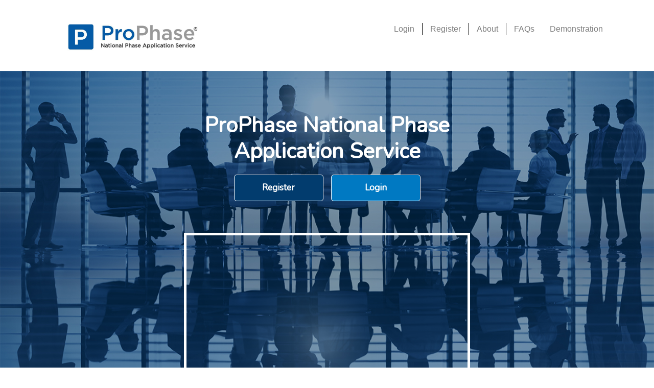

--- FILE ---
content_type: text/html; charset=UTF-8
request_url: https://prophasepatent.com/
body_size: 5767
content:
<!doctype html>
<html lang="en-US">
<head>
	<meta charset="UTF-8">
	<meta name="viewport" content="width=device-width, initial-scale=1">
	<link rel="profile" href="https://gmpg.org/xfn/11">

	<meta name='robots' content='index, follow, max-image-preview:large, max-snippet:-1, max-video-preview:-1' />

	<!-- This site is optimized with the Yoast SEO plugin v19.9 - https://yoast.com/wordpress/plugins/seo/ -->
	<title>Prophase National Patent Application Service</title>
	<meta name="description" content="ProPhase leverages technology to reduce your time and effort in filing national entry applications into the U.S." />
	<link rel="canonical" href="https://prophasepatent.com/" />
	<meta property="og:locale" content="en_US" />
	<meta property="og:type" content="website" />
	<meta property="og:title" content="Prophase National Patent Application Service" />
	<meta property="og:description" content="ProPhase leverages technology to reduce your time and effort in filing national entry applications into the U.S." />
	<meta property="og:url" content="https://prophasepatent.com/" />
	<meta property="og:site_name" content="ProPhase" />
	<meta property="article:modified_time" content="2021-12-07T19:10:59+00:00" />
	<meta property="og:image" content="https://px.ads.linkedin.com/collect/?pid=3429938&fmt=gif" />
	<meta name="twitter:card" content="summary_large_image" />
	<script type="application/ld+json" class="yoast-schema-graph">{"@context":"https://schema.org","@graph":[{"@type":"WebPage","@id":"https://prophasepatent.com/","url":"https://prophasepatent.com/","name":"Prophase National Patent Application Service","isPartOf":{"@id":"https://prophasepatent.com/#website"},"about":{"@id":"https://prophasepatent.com/#organization"},"primaryImageOfPage":{"@id":"https://prophasepatent.com/#primaryimage"},"image":{"@id":"https://prophasepatent.com/#primaryimage"},"thumbnailUrl":"https://px.ads.linkedin.com/collect/?pid=3429938&fmt=gif","datePublished":"2019-08-03T07:50:44+00:00","dateModified":"2021-12-07T19:10:59+00:00","description":"ProPhase leverages technology to reduce your time and effort in filing national entry applications into the U.S.","breadcrumb":{"@id":"https://prophasepatent.com/#breadcrumb"},"inLanguage":"en-US","potentialAction":[{"@type":"ReadAction","target":["https://prophasepatent.com/"]}]},{"@type":"ImageObject","inLanguage":"en-US","@id":"https://prophasepatent.com/#primaryimage","url":"https://px.ads.linkedin.com/collect/?pid=3429938&fmt=gif","contentUrl":"https://px.ads.linkedin.com/collect/?pid=3429938&fmt=gif"},{"@type":"BreadcrumbList","@id":"https://prophasepatent.com/#breadcrumb","itemListElement":[{"@type":"ListItem","position":1,"name":"Home"}]},{"@type":"WebSite","@id":"https://prophasepatent.com/#website","url":"https://prophasepatent.com/","name":"ProPhase","description":"National Phase Patent Application Service","publisher":{"@id":"https://prophasepatent.com/#organization"},"potentialAction":[{"@type":"SearchAction","target":{"@type":"EntryPoint","urlTemplate":"https://prophasepatent.com/?s={search_term_string}"},"query-input":"required name=search_term_string"}],"inLanguage":"en-US"},{"@type":"Organization","@id":"https://prophasepatent.com/#organization","name":"ProPhase","url":"https://prophasepatent.com/","logo":{"@type":"ImageObject","inLanguage":"en-US","@id":"https://prophasepatent.com/#/schema/logo/image/","url":"https://prophasepatent.com/wp-content/uploads/2020/01/cropped-Prophase-Logo.jpg","contentUrl":"https://prophasepatent.com/wp-content/uploads/2020/01/cropped-Prophase-Logo.jpg","width":1204,"height":375,"caption":"ProPhase"},"image":{"@id":"https://prophasepatent.com/#/schema/logo/image/"}}]}</script>
	<!-- / Yoast SEO plugin. -->


<link rel="alternate" type="application/rss+xml" title="ProPhase &raquo; Feed" href="https://prophasepatent.com/feed/" />
<link rel="alternate" type="application/rss+xml" title="ProPhase &raquo; Comments Feed" href="https://prophasepatent.com/comments/feed/" />
<script type="text/javascript">
window._wpemojiSettings = {"baseUrl":"https:\/\/s.w.org\/images\/core\/emoji\/14.0.0\/72x72\/","ext":".png","svgUrl":"https:\/\/s.w.org\/images\/core\/emoji\/14.0.0\/svg\/","svgExt":".svg","source":{"concatemoji":"https:\/\/prophasepatent.com\/wp-includes\/js\/wp-emoji-release.min.js?ver=6.1.9"}};
/*! This file is auto-generated */
!function(e,a,t){var n,r,o,i=a.createElement("canvas"),p=i.getContext&&i.getContext("2d");function s(e,t){var a=String.fromCharCode,e=(p.clearRect(0,0,i.width,i.height),p.fillText(a.apply(this,e),0,0),i.toDataURL());return p.clearRect(0,0,i.width,i.height),p.fillText(a.apply(this,t),0,0),e===i.toDataURL()}function c(e){var t=a.createElement("script");t.src=e,t.defer=t.type="text/javascript",a.getElementsByTagName("head")[0].appendChild(t)}for(o=Array("flag","emoji"),t.supports={everything:!0,everythingExceptFlag:!0},r=0;r<o.length;r++)t.supports[o[r]]=function(e){if(p&&p.fillText)switch(p.textBaseline="top",p.font="600 32px Arial",e){case"flag":return s([127987,65039,8205,9895,65039],[127987,65039,8203,9895,65039])?!1:!s([55356,56826,55356,56819],[55356,56826,8203,55356,56819])&&!s([55356,57332,56128,56423,56128,56418,56128,56421,56128,56430,56128,56423,56128,56447],[55356,57332,8203,56128,56423,8203,56128,56418,8203,56128,56421,8203,56128,56430,8203,56128,56423,8203,56128,56447]);case"emoji":return!s([129777,127995,8205,129778,127999],[129777,127995,8203,129778,127999])}return!1}(o[r]),t.supports.everything=t.supports.everything&&t.supports[o[r]],"flag"!==o[r]&&(t.supports.everythingExceptFlag=t.supports.everythingExceptFlag&&t.supports[o[r]]);t.supports.everythingExceptFlag=t.supports.everythingExceptFlag&&!t.supports.flag,t.DOMReady=!1,t.readyCallback=function(){t.DOMReady=!0},t.supports.everything||(n=function(){t.readyCallback()},a.addEventListener?(a.addEventListener("DOMContentLoaded",n,!1),e.addEventListener("load",n,!1)):(e.attachEvent("onload",n),a.attachEvent("onreadystatechange",function(){"complete"===a.readyState&&t.readyCallback()})),(e=t.source||{}).concatemoji?c(e.concatemoji):e.wpemoji&&e.twemoji&&(c(e.twemoji),c(e.wpemoji)))}(window,document,window._wpemojiSettings);
</script>
<style type="text/css">
img.wp-smiley,
img.emoji {
	display: inline !important;
	border: none !important;
	box-shadow: none !important;
	height: 1em !important;
	width: 1em !important;
	margin: 0 0.07em !important;
	vertical-align: -0.1em !important;
	background: none !important;
	padding: 0 !important;
}
</style>
	<link rel='stylesheet' id='wp-block-library-css' href='https://prophasepatent.com/wp-includes/css/dist/block-library/style.min.css?ver=6.1.9' type='text/css' media='all' />
<link rel='stylesheet' id='classic-theme-styles-css' href='https://prophasepatent.com/wp-includes/css/classic-themes.min.css?ver=1' type='text/css' media='all' />
<style id='global-styles-inline-css' type='text/css'>
body{--wp--preset--color--black: #000000;--wp--preset--color--cyan-bluish-gray: #abb8c3;--wp--preset--color--white: #ffffff;--wp--preset--color--pale-pink: #f78da7;--wp--preset--color--vivid-red: #cf2e2e;--wp--preset--color--luminous-vivid-orange: #ff6900;--wp--preset--color--luminous-vivid-amber: #fcb900;--wp--preset--color--light-green-cyan: #7bdcb5;--wp--preset--color--vivid-green-cyan: #00d084;--wp--preset--color--pale-cyan-blue: #8ed1fc;--wp--preset--color--vivid-cyan-blue: #0693e3;--wp--preset--color--vivid-purple: #9b51e0;--wp--preset--gradient--vivid-cyan-blue-to-vivid-purple: linear-gradient(135deg,rgba(6,147,227,1) 0%,rgb(155,81,224) 100%);--wp--preset--gradient--light-green-cyan-to-vivid-green-cyan: linear-gradient(135deg,rgb(122,220,180) 0%,rgb(0,208,130) 100%);--wp--preset--gradient--luminous-vivid-amber-to-luminous-vivid-orange: linear-gradient(135deg,rgba(252,185,0,1) 0%,rgba(255,105,0,1) 100%);--wp--preset--gradient--luminous-vivid-orange-to-vivid-red: linear-gradient(135deg,rgba(255,105,0,1) 0%,rgb(207,46,46) 100%);--wp--preset--gradient--very-light-gray-to-cyan-bluish-gray: linear-gradient(135deg,rgb(238,238,238) 0%,rgb(169,184,195) 100%);--wp--preset--gradient--cool-to-warm-spectrum: linear-gradient(135deg,rgb(74,234,220) 0%,rgb(151,120,209) 20%,rgb(207,42,186) 40%,rgb(238,44,130) 60%,rgb(251,105,98) 80%,rgb(254,248,76) 100%);--wp--preset--gradient--blush-light-purple: linear-gradient(135deg,rgb(255,206,236) 0%,rgb(152,150,240) 100%);--wp--preset--gradient--blush-bordeaux: linear-gradient(135deg,rgb(254,205,165) 0%,rgb(254,45,45) 50%,rgb(107,0,62) 100%);--wp--preset--gradient--luminous-dusk: linear-gradient(135deg,rgb(255,203,112) 0%,rgb(199,81,192) 50%,rgb(65,88,208) 100%);--wp--preset--gradient--pale-ocean: linear-gradient(135deg,rgb(255,245,203) 0%,rgb(182,227,212) 50%,rgb(51,167,181) 100%);--wp--preset--gradient--electric-grass: linear-gradient(135deg,rgb(202,248,128) 0%,rgb(113,206,126) 100%);--wp--preset--gradient--midnight: linear-gradient(135deg,rgb(2,3,129) 0%,rgb(40,116,252) 100%);--wp--preset--duotone--dark-grayscale: url('#wp-duotone-dark-grayscale');--wp--preset--duotone--grayscale: url('#wp-duotone-grayscale');--wp--preset--duotone--purple-yellow: url('#wp-duotone-purple-yellow');--wp--preset--duotone--blue-red: url('#wp-duotone-blue-red');--wp--preset--duotone--midnight: url('#wp-duotone-midnight');--wp--preset--duotone--magenta-yellow: url('#wp-duotone-magenta-yellow');--wp--preset--duotone--purple-green: url('#wp-duotone-purple-green');--wp--preset--duotone--blue-orange: url('#wp-duotone-blue-orange');--wp--preset--font-size--small: 13px;--wp--preset--font-size--medium: 20px;--wp--preset--font-size--large: 36px;--wp--preset--font-size--x-large: 42px;--wp--preset--spacing--20: 0.44rem;--wp--preset--spacing--30: 0.67rem;--wp--preset--spacing--40: 1rem;--wp--preset--spacing--50: 1.5rem;--wp--preset--spacing--60: 2.25rem;--wp--preset--spacing--70: 3.38rem;--wp--preset--spacing--80: 5.06rem;}:where(.is-layout-flex){gap: 0.5em;}body .is-layout-flow > .alignleft{float: left;margin-inline-start: 0;margin-inline-end: 2em;}body .is-layout-flow > .alignright{float: right;margin-inline-start: 2em;margin-inline-end: 0;}body .is-layout-flow > .aligncenter{margin-left: auto !important;margin-right: auto !important;}body .is-layout-constrained > .alignleft{float: left;margin-inline-start: 0;margin-inline-end: 2em;}body .is-layout-constrained > .alignright{float: right;margin-inline-start: 2em;margin-inline-end: 0;}body .is-layout-constrained > .aligncenter{margin-left: auto !important;margin-right: auto !important;}body .is-layout-constrained > :where(:not(.alignleft):not(.alignright):not(.alignfull)){max-width: var(--wp--style--global--content-size);margin-left: auto !important;margin-right: auto !important;}body .is-layout-constrained > .alignwide{max-width: var(--wp--style--global--wide-size);}body .is-layout-flex{display: flex;}body .is-layout-flex{flex-wrap: wrap;align-items: center;}body .is-layout-flex > *{margin: 0;}:where(.wp-block-columns.is-layout-flex){gap: 2em;}.has-black-color{color: var(--wp--preset--color--black) !important;}.has-cyan-bluish-gray-color{color: var(--wp--preset--color--cyan-bluish-gray) !important;}.has-white-color{color: var(--wp--preset--color--white) !important;}.has-pale-pink-color{color: var(--wp--preset--color--pale-pink) !important;}.has-vivid-red-color{color: var(--wp--preset--color--vivid-red) !important;}.has-luminous-vivid-orange-color{color: var(--wp--preset--color--luminous-vivid-orange) !important;}.has-luminous-vivid-amber-color{color: var(--wp--preset--color--luminous-vivid-amber) !important;}.has-light-green-cyan-color{color: var(--wp--preset--color--light-green-cyan) !important;}.has-vivid-green-cyan-color{color: var(--wp--preset--color--vivid-green-cyan) !important;}.has-pale-cyan-blue-color{color: var(--wp--preset--color--pale-cyan-blue) !important;}.has-vivid-cyan-blue-color{color: var(--wp--preset--color--vivid-cyan-blue) !important;}.has-vivid-purple-color{color: var(--wp--preset--color--vivid-purple) !important;}.has-black-background-color{background-color: var(--wp--preset--color--black) !important;}.has-cyan-bluish-gray-background-color{background-color: var(--wp--preset--color--cyan-bluish-gray) !important;}.has-white-background-color{background-color: var(--wp--preset--color--white) !important;}.has-pale-pink-background-color{background-color: var(--wp--preset--color--pale-pink) !important;}.has-vivid-red-background-color{background-color: var(--wp--preset--color--vivid-red) !important;}.has-luminous-vivid-orange-background-color{background-color: var(--wp--preset--color--luminous-vivid-orange) !important;}.has-luminous-vivid-amber-background-color{background-color: var(--wp--preset--color--luminous-vivid-amber) !important;}.has-light-green-cyan-background-color{background-color: var(--wp--preset--color--light-green-cyan) !important;}.has-vivid-green-cyan-background-color{background-color: var(--wp--preset--color--vivid-green-cyan) !important;}.has-pale-cyan-blue-background-color{background-color: var(--wp--preset--color--pale-cyan-blue) !important;}.has-vivid-cyan-blue-background-color{background-color: var(--wp--preset--color--vivid-cyan-blue) !important;}.has-vivid-purple-background-color{background-color: var(--wp--preset--color--vivid-purple) !important;}.has-black-border-color{border-color: var(--wp--preset--color--black) !important;}.has-cyan-bluish-gray-border-color{border-color: var(--wp--preset--color--cyan-bluish-gray) !important;}.has-white-border-color{border-color: var(--wp--preset--color--white) !important;}.has-pale-pink-border-color{border-color: var(--wp--preset--color--pale-pink) !important;}.has-vivid-red-border-color{border-color: var(--wp--preset--color--vivid-red) !important;}.has-luminous-vivid-orange-border-color{border-color: var(--wp--preset--color--luminous-vivid-orange) !important;}.has-luminous-vivid-amber-border-color{border-color: var(--wp--preset--color--luminous-vivid-amber) !important;}.has-light-green-cyan-border-color{border-color: var(--wp--preset--color--light-green-cyan) !important;}.has-vivid-green-cyan-border-color{border-color: var(--wp--preset--color--vivid-green-cyan) !important;}.has-pale-cyan-blue-border-color{border-color: var(--wp--preset--color--pale-cyan-blue) !important;}.has-vivid-cyan-blue-border-color{border-color: var(--wp--preset--color--vivid-cyan-blue) !important;}.has-vivid-purple-border-color{border-color: var(--wp--preset--color--vivid-purple) !important;}.has-vivid-cyan-blue-to-vivid-purple-gradient-background{background: var(--wp--preset--gradient--vivid-cyan-blue-to-vivid-purple) !important;}.has-light-green-cyan-to-vivid-green-cyan-gradient-background{background: var(--wp--preset--gradient--light-green-cyan-to-vivid-green-cyan) !important;}.has-luminous-vivid-amber-to-luminous-vivid-orange-gradient-background{background: var(--wp--preset--gradient--luminous-vivid-amber-to-luminous-vivid-orange) !important;}.has-luminous-vivid-orange-to-vivid-red-gradient-background{background: var(--wp--preset--gradient--luminous-vivid-orange-to-vivid-red) !important;}.has-very-light-gray-to-cyan-bluish-gray-gradient-background{background: var(--wp--preset--gradient--very-light-gray-to-cyan-bluish-gray) !important;}.has-cool-to-warm-spectrum-gradient-background{background: var(--wp--preset--gradient--cool-to-warm-spectrum) !important;}.has-blush-light-purple-gradient-background{background: var(--wp--preset--gradient--blush-light-purple) !important;}.has-blush-bordeaux-gradient-background{background: var(--wp--preset--gradient--blush-bordeaux) !important;}.has-luminous-dusk-gradient-background{background: var(--wp--preset--gradient--luminous-dusk) !important;}.has-pale-ocean-gradient-background{background: var(--wp--preset--gradient--pale-ocean) !important;}.has-electric-grass-gradient-background{background: var(--wp--preset--gradient--electric-grass) !important;}.has-midnight-gradient-background{background: var(--wp--preset--gradient--midnight) !important;}.has-small-font-size{font-size: var(--wp--preset--font-size--small) !important;}.has-medium-font-size{font-size: var(--wp--preset--font-size--medium) !important;}.has-large-font-size{font-size: var(--wp--preset--font-size--large) !important;}.has-x-large-font-size{font-size: var(--wp--preset--font-size--x-large) !important;}
.wp-block-navigation a:where(:not(.wp-element-button)){color: inherit;}
:where(.wp-block-columns.is-layout-flex){gap: 2em;}
.wp-block-pullquote{font-size: 1.5em;line-height: 1.6;}
</style>
<link rel='stylesheet' id='prophase-style-css' href='https://prophasepatent.com/wp-content/themes/prophase/style.css?ver=6.1.9' type='text/css' media='all' />
<script type='text/javascript' src='https://prophasepatent.com/wp-includes/js/jquery/jquery.min.js?ver=3.6.1' id='jquery-core-js'></script>
<script type='text/javascript' src='https://prophasepatent.com/wp-includes/js/jquery/jquery-migrate.min.js?ver=3.3.2' id='jquery-migrate-js'></script>
<link rel="https://api.w.org/" href="https://prophasepatent.com/wp-json/" /><link rel="alternate" type="application/json" href="https://prophasepatent.com/wp-json/wp/v2/pages/87" /><link rel="EditURI" type="application/rsd+xml" title="RSD" href="https://prophasepatent.com/xmlrpc.php?rsd" />
<link rel="wlwmanifest" type="application/wlwmanifest+xml" href="https://prophasepatent.com/wp-includes/wlwmanifest.xml" />
<meta name="generator" content="WordPress 6.1.9" />
<link rel='shortlink' href='https://prophasepatent.com/' />
<link rel="alternate" type="application/json+oembed" href="https://prophasepatent.com/wp-json/oembed/1.0/embed?url=https%3A%2F%2Fprophasepatent.com%2F" />
<link rel="alternate" type="text/xml+oembed" href="https://prophasepatent.com/wp-json/oembed/1.0/embed?url=https%3A%2F%2Fprophasepatent.com%2F&#038;format=xml" />
<link rel="icon" href="https://prophasepatent.com/wp-content/uploads/2019/08/favicon.png" sizes="32x32" />
<link rel="icon" href="https://prophasepatent.com/wp-content/uploads/2019/08/favicon.png" sizes="192x192" />
<link rel="apple-touch-icon" href="https://prophasepatent.com/wp-content/uploads/2019/08/favicon.png" />
<meta name="msapplication-TileImage" content="https://prophasepatent.com/wp-content/uploads/2019/08/favicon.png" />

	<link rel="stylesheet" href="https://maxcdn.bootstrapcdn.com/bootstrap/4.3.1/css/bootstrap.min.css">
      <script src="https://maxcdn.bootstrapcdn.com/bootstrap/4.3.1/js/bootstrap.min.js"></script>
      <!-- <link href="https://prophasepatent.com/css/joomonk.css" rel="stylesheet"> -->
	  <script src="https://ajax.googleapis.com/ajax/libs/jquery/1.9.1/jquery.min.js"></script>
	  <link rel="stylesheet" href="https://cdnjs.cloudflare.com/ajax/libs/font-awesome/4.7.0/css/font-awesome.min.css">
	  <link href="https://fonts.googleapis.com/css?family=Nunito" rel="stylesheet" type="text/css">
</head>

<body class="home page-template-default page page-id-87 wp-custom-logo" >
<div id="page" class="site ">
	<a class="skip-link screen-reader-text" href="#content">Skip to content</a>

	<header id="masthead" class="site-header container">
		<div class="site-branding">
			<div class="row">
				<div class="col-md-4 col-7">
				<a href="https://prophasepatent.com/" class="custom-logo-link" rel="home" aria-current="page"><img width="1204" height="375" src="https://prophasepatent.com/wp-content/uploads/2020/01/cropped-Prophase-Logo.jpg" class="custom-logo" alt="ProPhase" decoding="async" srcset="https://prophasepatent.com/wp-content/uploads/2020/01/cropped-Prophase-Logo.jpg 1204w, https://prophasepatent.com/wp-content/uploads/2020/01/cropped-Prophase-Logo-300x93.jpg 300w, https://prophasepatent.com/wp-content/uploads/2020/01/cropped-Prophase-Logo-768x239.jpg 768w, https://prophasepatent.com/wp-content/uploads/2020/01/cropped-Prophase-Logo-1024x319.jpg 1024w" sizes="(max-width: 1204px) 100vw, 1204px" /></a>				</div>
				<div class="col-md-8 col-5">
					<nav id="site-navigation" class="main-navigation  main-nav-bar">
						<button class="menu-toggle" aria-controls="primary-menu" aria-expanded="false"><i class="fa fa-bars"></i></button>
						<div class="menu-primary-container"><ul id="primary-menu" class="main-menu"><li id="menu-item-191" class="login-border menu-item menu-item-type-custom menu-item-object-custom menu-item-191"><a href="https://prophasepatent.com/app/login">Login</a></li>
<li id="menu-item-192" class="register-border menu-item menu-item-type-custom menu-item-object-custom menu-item-192"><a href="https://prophasepatent.com/app/register">Register</a></li>
<li id="menu-item-167" class="register-border menu-item menu-item-type-post_type menu-item-object-page menu-item-167"><a href="https://prophasepatent.com/about/">About</a></li>
<li id="menu-item-214" class="menu-item menu-item-type-post_type menu-item-object-page menu-item-214"><a href="https://prophasepatent.com/faqs/">FAQs</a></li>
<li id="menu-item-262" class="menu-item menu-item-type-post_type menu-item-object-page menu-item-262"><a href="https://prophasepatent.com/booking/">Demonstration</a></li>
</ul></div>					</nav><!-- #site-navigation -->

				</div>
			</div>
			
		</div><!-- .site-branding -->

	</header><!-- #masthead -->

	<div id="content" class="site-content ">

	<div id="primary" class="content-area  wrapper2">
		<main id="main" class="site-main container ">

		
<article id="post-87" class="post-87 page type-page status-publish hentry">
	<header class="entry-header">
			</header><!-- .entry-header -->

	
	<div class="entry-content">
		
<div class=" ">
<div class="banner"><br /><br /><br />
<h3>ProPhase National Phase<br />Application Service</h3>
<p><a class="register" href="app/register">Register</a><a class="register login" href="https://prophasepatent.com/app/login">Login</a></p>
</div>
</div>

<p><br /><br /><iframe style="margin: 0 auto; max-width: 560px; display: block; border: 5px solid #ffffff;" src="https://www.youtube.com/embed/cf3kcTFQWT8" width="100%" height="315" frameborder="0" allowfullscreen="allowfullscreen"></iframe></p>
<script type="text/javascript">
_linkedin_partner_id = "3429938";
window._linkedin_data_partner_ids = window._linkedin_data_partner_ids || [];
window._linkedin_data_partner_ids.push(_linkedin_partner_id);
</script><script type="text/javascript">
(function(l) {
if (!l){window.lintrk = function(a,b){window.lintrk.q.push([a,b])};
window.lintrk.q=[]}
var s = document.getElementsByTagName("script")[0];
var b = document.createElement("script");
b.type = "text/javascript";b.async = true;
b.src = "https://snap.licdn.com/li.lms-analytics/insight.min.js";
s.parentNode.insertBefore(b, s);})(window.lintrk);
</script>
<noscript>
<img decoding="async" loading="lazy" height="1" width="1" style="display:none;" alt="" src="https://px.ads.linkedin.com/collect/?pid=3429938&#038;fmt=gif" />
</noscript>
<div id="dJ8LJumsGS6sJNpZoWKZxXRBUJ7ZALHIIgISsUJYhXFY"></div><script src="https://mktdplp102cdn.azureedge.net/public/latest/js/ws-tracking.js?v=1.78.2008.0"></script><div class="d365-mkt-config" style="display:none" data-website-id="J8LJumsGS6sJNpZoWKZxXRBUJ7ZALHIIgISsUJYhXFY" data-hostname="fed6dcc73571422db60c8444affe779d.svc.dynamics.com"></div>	</div><!-- .entry-content -->

	</article><!-- #post-87 -->

		</main><!-- #main -->
	</div><!-- #primary -->


<aside id="secondary" class="widget-area">
	</aside><!-- #secondary -->

	</div><!-- #content -->

	<footer id="colophon" class="site-footer">

	<div class="wrapper3">
      <div class="wrapper3">
         <div class="wrapper3 container wrpr_footer">
            <div class="footer container row">
               <div class="left col-md-4 ">
                  <section id="text-3" class="widget widget_text">			<div class="textwidget"><p>Widerman Malek, PL<br />
1990 West New Haven Ave. Suite 201<br />
Melbourne, FL 32904</p>
</div>
		</section>               </div>
               <div class="left mid col-md-4 text-center ">
                    <section id="text-4" class="widget widget_text">			<div class="textwidget"><p>© Copyright 2019 Widerman Malek, PL<br />
Developed by <a href="https://prophasepatent.com/">Legal Web Design</a></p>
</div>
		</section>               </div>
               <div class="left right col-md-4 text-right">
                  <p class="marginB">
                  <section id="custom_html-2" class="widget_text widget widget_custom_html"><div class="textwidget custom-html-widget"><a href="https://www.facebook.com/WidermanMalek/" target="_blank" rel="noopener">
                     <img src="https://prophasepatent.com/app/images/facebook.jpg"/>
                     </a>
                     <a href="https://twitter.com/legalteamusa" target="_blank" rel="noopener">
                     <img src="https://prophasepatent.com/app/images/twitter.jpg"/>
                     </a>
                     <a href="https://www.linkedin.com/company/364591?trk=tyah" target="_blank" rel="noopener">
                     <img src="https://prophasepatent.com/app/images/linkedin.jpg"/>
                     </a></div></section>                  </p>
               </div>
            </div>
         </div>
      </div>
   </div>
   </div>
   </div>

		
	</footer><!-- #colophon -->
</div><!-- #page -->

<script type='text/javascript' src='https://prophasepatent.com/wp-content/themes/prophase/js/navigation.js?ver=20151215' id='prophase-navigation-js'></script>
<script type='text/javascript' src='https://prophasepatent.com/wp-content/themes/prophase/js/skip-link-focus-fix.js?ver=20151215' id='prophase-skip-link-focus-fix-js'></script>
   </body> <!-- #Body -->

</html>


--- FILE ---
content_type: text/css
request_url: https://prophasepatent.com/wp-content/themes/prophase/style.css?ver=6.1.9
body_size: 10645
content:
/*!
Theme Name: Pro Phase
Theme URI: http://underscores.me/
Author: BAVA SHIEK BAREETH
Author URI: http://tealorca.com/
Description: ProPhase Template
Version: 1.0.0
License: GNU General Public License v2 or later
License URI: LICENSE
Text Domain: prophase
Tags: custom-background, custom-logo, custom-menu, featured-images, threaded-comments, translation-ready

This theme, like WordPress, is licensed under the GPL.
Use it to make something cool, have fun, and share what you've learned with others.

Pro Phase is based on Underscores https://underscores.me/, (C) 2012-2017 Automattic, Inc.
Underscores is distributed under the terms of the GNU GPL v2 or later.

Normalizing styles have been helped along thanks to the fine work of
Nicolas Gallagher and Jonathan Neal https://necolas.github.io/normalize.css/
*/
/*--------------------------------------------------------------
>>> TABLE OF CONTENTS:
----------------------------------------------------------------
# Normalize
# Typography
# Elements
# Forms
# Navigation           
	## Links
	## Menus
# Accessibility
# Alignments
# Clearings
# Widgets
# Content
	## Posts and pages
	## Comments
# Infinite scroll
# Media
	## Captions
	## Galleries
--------------------------------------------------------------*/
/*--------------------------------------------------------------
# Normalize
--------------------------------------------------------------*/
/* normalize.css v8.0.0 | MIT License | github.com/necolas/normalize.css */

/* Document
	 ========================================================================== */

/**
 * 1. Correct the line height in all browsers.
 * 2. Prevent adjustments of font size after orientation changes in iOS.
 */

 html, body {
    overflow-x: hidden;
    
}
html {

	-webkit-text-size-adjust: 100%; /* 2 */
}

/* Sections
	 ========================================================================== */

/**
 * Remove the margin in all browsers.
 */

body {
    margin: 0;
    font-family:Nunito, sans-serif!important;
}

/**
 * Correct the font size and margin on `h1` elements within `section` and
 * `article` contexts in Chrome, Firefox, and Safari.
 */

h1 {
	font-size: 2em;
	margin: 0.67em 0;
}

/* Grouping content
	 ========================================================================== */

/**
 * 1. Add the correct box sizing in Firefox.
 * 2. Show the overflow in Edge and IE.
 */

hr {
	box-sizing: content-box; /* 1 */
	height: 0; /* 1 */
	overflow: visible; /* 2 */
}

/**
 * 1. Correct the inheritance and scaling of font size in all browsers.
 * 2. Correct the odd `em` font sizing in all browsers.
 */

pre {
	font-family: monospace, monospace; /* 1 */
	font-size: 1em; /* 2 */
}

/* Text-level semantics
	 ========================================================================== */

/**
 * Remove the gray background on active links in IE 10.
 */

a {
	background-color: transparent;
}

/**
 * 1. Remove the bottom border in Chrome 57-
 * 2. Add the correct text decoration in Chrome, Edge, IE, Opera, and Safari.
 */

abbr[title] {
	border-bottom: none; /* 1 */
	text-decoration: underline; /* 2 */
	text-decoration: underline dotted; /* 2 */
}

/**
 * Add the correct font weight in Chrome, Edge, and Safari.
 */

b,
strong {
	font-weight: bolder;
}

/**
 * 1. Correct the inheritance and scaling of font size in all browsers.
 * 2. Correct the odd `em` font sizing in all browsers.
 */

code,
kbd,
samp {
	font-family: monospace, monospace; /* 1 */
	font-size: 1em; /* 2 */
}

/**
 * Add the correct font size in all browsers.
 */

small {
	font-size: 80%;
}

/**
 * Prevent `sub` and `sup` elements from affecting the line height in
 * all browsers.
 */

sub,
sup {
	font-size: 75%;
	line-height: 0;
	position: relative;
	vertical-align: baseline;
}

sub {
	bottom: -0.25em;
}

sup {
	top: -0.5em;
}

/* Embedded content
	 ========================================================================== */

/**
 * Remove the border on images inside links in IE 10.
 */

img {
	border-style: none;
}

/* Forms
	 ========================================================================== */

/**
 * 1. Change the font styles in all browsers.
 * 2. Remove the margin in Firefox and Safari.
 */

button,
input,
optgroup,
select,
textarea {
	font-family: inherit; /* 1 */
	font-size: 100%; /* 1 */
	line-height: 1.15; /* 1 */
	margin: 0; /* 2 */
}

/**
 * Show the overflow in IE.
 * 1. Show the overflow in Edge.
 */

button,
input { /* 1 */
	overflow: visible;
}

/**
 * Remove the inheritance of text transform in Edge, Firefox, and IE.
 * 1. Remove the inheritance of text transform in Firefox.
 */

button,
select { /* 1 */
	text-transform: none;
}

/**
 * Correct the inability to style clickable types in iOS and Safari.
 */

button,
[type="button"],
[type="reset"],
[type="submit"] {
	-webkit-appearance: button;
}

/**
 * Remove the inner border and padding in Firefox.
 */

button::-moz-focus-inner,
[type="button"]::-moz-focus-inner,
[type="reset"]::-moz-focus-inner,
[type="submit"]::-moz-focus-inner {
	border-style: none;
	padding: 0;
}

/**
 * Restore the focus styles unset by the previous rule.
 */

button:-moz-focusring,
[type="button"]:-moz-focusring,
[type="reset"]:-moz-focusring,
[type="submit"]:-moz-focusring {
	outline: 1px dotted ButtonText;
}

/**
 * Correct the padding in Firefox.
 */

fieldset {
	padding: 0.35em 0.75em 0.625em;
}

/**
 * 1. Correct the text wrapping in Edge and IE.
 * 2. Correct the color inheritance from `fieldset` elements in IE.
 * 3. Remove the padding so developers are not caught out when they zero out
 *		`fieldset` elements in all browsers.
 */

legend {
	box-sizing: border-box; /* 1 */
	color: inherit; /* 2 */
	display: table; /* 1 */
	max-width: 100%; /* 1 */
	padding: 0; /* 3 */
	white-space: normal; /* 1 */
}

/**
 * Add the correct vertical alignment in Chrome, Firefox, and Opera.
 */

progress {
	vertical-align: baseline;
}

/**
 * Remove the default vertical scrollbar in IE 10+.
 */

textarea {
	overflow: auto;
}

/**
 * 1. Add the correct box sizing in IE 10.
 * 2. Remove the padding in IE 10.
 */

[type="checkbox"],
[type="radio"] {
	box-sizing: border-box; /* 1 */
	padding: 0; /* 2 */
}

/**
 * Correct the cursor style of increment and decrement buttons in Chrome.
 */

[type="number"]::-webkit-inner-spin-button,
[type="number"]::-webkit-outer-spin-button {
	height: auto;
}

/**
 * 1. Correct the odd appearance in Chrome and Safari.
 * 2. Correct the outline style in Safari.
 */

[type="search"] {
	-webkit-appearance: textfield; /* 1 */
	outline-offset: -2px; /* 2 */
}

/**
 * Remove the inner padding in Chrome and Safari on macOS.
 */

[type="search"]::-webkit-search-decoration {
	-webkit-appearance: none;
}

/**
 * 1. Correct the inability to style clickable types in iOS and Safari.
 * 2. Change font properties to `inherit` in Safari.
 */

::-webkit-file-upload-button {
	-webkit-appearance: button; /* 1 */
	font: inherit; /* 2 */
}

/* Interactive
	 ========================================================================== */

/*
 * Add the correct display in Edge, IE 10+, and Firefox.
 */

details {
	display: block;
}

/*
 * Add the correct display in all browsers.
 */

summary {
	display: list-item;
}

/* Misc
	 ========================================================================== */

/**
 * Add the correct display in IE 10+.
 */

template {
	display: none;
}

/**
 * Add the correct display in IE 10.
 */

[hidden] {
	display: none;
}

/*--------------------------------------------------------------
# Typography
--------------------------------------------------------------*/
body,
button,
input,
select,
optgroup,
textarea {
	color: #404040;
	font-family: sans-serif;
	font-size: 16px;
	font-size: 1rem;
	line-height: 1.5;
}

h1, h2, h3, h4, h5, h6 {
	clear: both;
}

p {
	margin-bottom: 1.5em;
}

dfn, cite, em, i {
	font-style: italic;
}

blockquote {
	margin: 0 1.5em;
}

address {
	margin: 0 0 1.5em;
}

pre {
	background: #eee;
	font-family: "Courier 10 Pitch", Courier, monospace;
	font-size: 15px;
	font-size: 0.9375rem;
	line-height: 1.6;
	margin-bottom: 1.6em;
	max-width: 100%;
	overflow: auto;
	padding: 1.6em;
}

code, kbd, tt, var {
	font-family: Monaco, Consolas, "Andale Mono", "DejaVu Sans Mono", monospace;
	font-size: 15px;
	font-size: 0.9375rem;
}

abbr, acronym {
	border-bottom: 1px dotted #666;
	cursor: help;
}

mark, ins {
	background: #fff9c0;
	text-decoration: none;
}

big {
	font-size: 125%;
}

/*--------------------------------------------------------------
# Elements
--------------------------------------------------------------*/
html {
	box-sizing: border-box;
}

*,
*:before,
*:after {
	/* Inherit box-sizing to make it easier to change the property for components that leverage other behavior; see https://css-tricks.com/inheriting-box-sizing-probably-slightly-better-best-practice/ */
	box-sizing: inherit;
}

body {
	background: #fff;
	/* Fallback for when there is no custom background color defined. */
}

hr {
	background-color: #ccc;
	border: 0;
	height: 1px;
	margin-bottom: 1.5em;
}

ul, ol {
	margin: 0 0 1.5em 3em;
}

ul {
	list-style: disc;
}

ol {
	list-style: decimal;
}

li > ul,
li > ol {
	margin-bottom: 0;
	margin-left: 1.5em;
}

dt {
	font-weight: bold;
}

dd {
	margin: 0 1.5em 1.5em;
}

img {
	height: auto;
	/* Make sure images are scaled correctly. */
	max-width: 100%;
	/* Adhere to container width. */
}

figure {
	margin: 1em 0;
	/* Extra wide images within figure tags don't overflow the content area. */
}

table {
	margin: 0 0 1.5em;
	width: 100%;
}

/*--------------------------------------------------------------
# Forms
--------------------------------------------------------------*/
button,
input[type="button"],
input[type="reset"],
input[type="submit"] {
	border: 1px solid;
	border-color: #ccc #ccc #bbb;
	border-radius: 3px;
	background: #e6e6e6;
	color: rgba(0, 0, 0, 0.8);
	font-size: 12px;
	font-size: 0.75rem;
	line-height: 1;
	padding: .6em 1em .4em;
}

button:hover,
input[type="button"]:hover,
input[type="reset"]:hover,
input[type="submit"]:hover {
	border-color: #ccc #bbb #aaa;
}

button:active, button:focus,
input[type="button"]:active,
input[type="button"]:focus,
input[type="reset"]:active,
input[type="reset"]:focus,
input[type="submit"]:active,
input[type="submit"]:focus {
	border-color: #aaa #bbb #bbb;
}

input[type="text"],
input[type="email"],
input[type="url"],
input[type="password"],
input[type="search"],
input[type="number"],
input[type="tel"],
input[type="range"],
input[type="date"],
input[type="month"],
input[type="week"],
input[type="time"],
input[type="datetime"],
input[type="datetime-local"],
input[type="color"],
textarea {
	color: #666;
	border: 1px solid #ccc;
	border-radius: 3px;
	padding: 3px;
}

input[type="text"]:focus,
input[type="email"]:focus,
input[type="url"]:focus,
input[type="password"]:focus,
input[type="search"]:focus,
input[type="number"]:focus,
input[type="tel"]:focus,
input[type="range"]:focus,
input[type="date"]:focus,
input[type="month"]:focus,
input[type="week"]:focus,
input[type="time"]:focus,
input[type="datetime"]:focus,
input[type="datetime-local"]:focus,
input[type="color"]:focus,
textarea:focus {
	color: #111;
}

select {
	border: 1px solid #ccc;
}

textarea {
	width: 100%;
}

/*--------------------------------------------------------------
# Navigation
--------------------------------------------------------------*/
/*--------------------------------------------------------------
## Links
--------------------------------------------------------------*/
a {
	color: royalblue;
}

a:visited {
	color: purple;
}

a:hover, a:focus, a:active {
	color: midnightblue;
}

a:focus {
	outline: thin dotted;
}

a:hover, a:active {
	outline: 0;
}

/*--------------------------------------------------------------
## Menus
--------------------------------------------------------------*/
.main-navigation {
	clear: both;
	display: block;
	float: left;
	width: 100%;
}

.main-navigation ul {
	display: none;
	list-style: none;
	margin: 0;
	padding-left: 0;
}

.main-navigation ul ul {
	box-shadow: 0 3px 3px rgba(0, 0, 0, 0.2);
	float: left;
	position: absolute;
	top: 100%;
	left: -999em;
	z-index: 99999;
}

.main-navigation ul ul ul {
	left: -999em;
	top: 0;
}

.main-navigation ul ul li:hover > ul,
.main-navigation ul ul li.focus > ul {
	left: 100%;
}

.main-navigation ul ul a {
	width: 200px;
}

.main-navigation ul li:hover > ul,
.main-navigation ul li.focus > ul {
	left: auto;
}

.main-navigation li {
	float: left;
    position: relative;
   
}
li.login-border {
    border-right: 1px solid black!important;
}

.main-navigation a {
	display: block;
    text-decoration: none;
    color: rgba(0,0,0,.5);
    font-size:16px;
    font-weight:400;
    font-family:unito, sans-serif;;
   
}

/* Small menu. */
.menu-toggle,
.main-navigation.toggled ul {
	display: block;
}


.page-template-white-container .wrapper2 {
	text-align: center;
	color: #ffffff;
	padding: 100px 0px;
}
.page-template-white-container .wrapper2 h1 {
	color: #ffffff;
	margin: 0;
}
.page-template-white-container h2 {
font-size: 25px;
color: #023C6E;
}













@media screen and (min-width: 37.5em) {
	.menu-toggle {
		display: none;
	}
	.main-navigation ul {
		display: block;
	}
}

.site-main .comment-navigation, .site-main
.posts-navigation, .site-main
.post-navigation {
	margin: 0 0 1.5em;
	overflow: hidden;
}

.comment-navigation .nav-previous,
.posts-navigation .nav-previous,
.post-navigation .nav-previous {
	float: left;
	width: 50%;
}

.comment-navigation .nav-next,
.posts-navigation .nav-next,
.post-navigation .nav-next {
	float: right;
	text-align: right;
	width: 50%;
}

/*--------------------------------------------------------------
# Accessibility
--------------------------------------------------------------*/
/* Text meant only for screen readers. */
.screen-reader-text {
	border: 0;
	clip: rect(1px, 1px, 1px, 1px);
	clip-path: inset(50%);
	height: 1px;
	margin: -1px;
	overflow: hidden;
	padding: 0;
	position: absolute !important;
	width: 1px;
	word-wrap: normal !important; /* Many screen reader and browser combinations announce broken words as they would appear visually. */
}

.screen-reader-text:focus {
	background-color: #f1f1f1;
	border-radius: 3px;
	box-shadow: 0 0 2px 2px rgba(0, 0, 0, 0.6);
	clip: auto !important;
	clip-path: none;
	color: #21759b;
	display: block;
	font-size: 14px;
	font-size: 0.875rem;
	font-weight: bold;
	height: auto;
	left: 5px;
	line-height: normal;
	padding: 15px 23px 14px;
	text-decoration: none;
	top: 5px;
	width: auto;
	z-index: 100000;
	/* Above WP toolbar. */
}

/* Do not show the outline on the skip link target. */
#content[tabindex="-1"]:focus {
	outline: 0;
}

/*--------------------------------------------------------------
# Alignments
--------------------------------------------------------------*/
.alignleft {
	display: inline;
	float: left;
	margin-right: 1.5em;
}

.alignright {
	display: inline;
	float: right;
	margin-left: 1.5em;
}

.aligncenter {
	clear: both;
	display: block;
	margin-left: auto;
	margin-right: auto;
}

/*--------------------------------------------------------------
# Clearings
--------------------------------------------------------------*/
.clear:before,
.clear:after,
.entry-content:before,
.entry-content:after,
.comment-content:before,
.comment-content:after,
.site-header:before,
.site-header:after,
.site-content:before,
.site-content:after,
.site-footer:before,
.site-footer:after {
	content: "";
	display: table;
	table-layout: fixed;
}

.clear:after,
.entry-content:after,
.comment-content:after,
.site-header:after,
.site-content:after,
.site-footer:after {
	clear: both;
}

/*--------------------------------------------------------------
# Widgets
--------------------------------------------------------------*/
.widget {
	margin: 0 0 1.5em;
	/* Make sure select elements fit in widgets. */
}

.widget select {
	max-width: 100%;
}

/*--------------------------------------------------------------
# Content
--------------------------------------------------------------*/
/*--------------------------------------------------------------
## Posts and pages
--------------------------------------------------------------*/
.sticky {
	display: block;
}

.post,
.page {
	/* margin: 0 0 1.5em; */
}

.updated:not(.published) {
	display: none;
}

.page-content,
.entry-summary {
	margin: 1.5em 0 0;
}

.page-links {
	clear: both;
	margin: 0 0 1.5em;
}

/*--------------------------------------------------------------
## Comments
--------------------------------------------------------------*/
.comment-content a {
	word-wrap: break-word;
}

.bypostauthor {
	display: block;
}

/*--------------------------------------------------------------
# Infinite scroll
--------------------------------------------------------------*/
/* Globally hidden elements when Infinite Scroll is supported and in use. */
.infinite-scroll .posts-navigation,
.infinite-scroll.neverending .site-footer {
	/* Theme Footer (when set to scrolling) */
	display: none;
}

/* When Infinite Scroll has reached its end we need to re-display elements that were hidden (via .neverending) before. */
.infinity-end.neverending .site-footer {
	display: block;
}

/*--------------------------------------------------------------
# Media
--------------------------------------------------------------*/
.page-content .wp-smiley,
.entry-content .wp-smiley,
.comment-content .wp-smiley {
	border: none;
	margin-bottom: 0;
	margin-top: 0;
	padding: 0;
}

/* Make sure embeds and iframes fit their containers. */
embed,
iframe,
object {
	max-width: 100%;
}

/* Make sure logo link wraps around logo image. */
.custom-logo-link {
	display: inline-block;
}

/*--------------------------------------------------------------
## Captions
--------------------------------------------------------------*/
.wp-caption {
	margin-bottom: 1.5em;
	max-width: 100%;
}

.wp-caption img[class*="wp-image-"] {
	display: block;
	margin-left: auto;
	margin-right: auto;
}

.wp-caption .wp-caption-text {
	margin: 0.8075em 0;
}

.wp-caption-text {
	text-align: center;
}

/*--------------------------------------------------------------
## Galleries
--------------------------------------------------------------*/
.gallery {
	margin-bottom: 1.5em;
}

.gallery-item {
	display: inline-block;
	text-align: center;
	vertical-align: top;
	width: 100%;
}

.gallery-columns-2 .gallery-item {
	max-width: 50%;
}

.gallery-columns-3 .gallery-item {
	max-width: 33.33%;
}

.gallery-columns-4 .gallery-item {
	max-width: 25%;
}

.gallery-columns-5 .gallery-item {
	max-width: 20%;
}

.gallery-columns-6 .gallery-item {
	max-width: 16.66%;
}

.gallery-columns-7 .gallery-item {
	max-width: 14.28%;
}

.gallery-columns-8 .gallery-item {
	max-width: 12.5%;
}

.gallery-columns-9 .gallery-item {
	max-width: 11.11%;
}

.gallery-caption {
	display: block;
}


/*Priya styles  */



/*
*Style Sheet For wipo - Joomonk S
*/

@import url('https://fonts.googleapis.com/css?family=Open+Sans');
@import url('https://fonts.googleapis.com/css?family=Muli');
/* remove bootsrap outline */

textarea:hover, input:hover, textarea:active, input:active, textarea:focus, input:focus, button:focus {
    box-shadow: none !important;
    outline: 0px!important;
}
table.step1-table .checkbox_label {
    border: none;
    height: unset;
}
.op-65 {
    opacity: .65;
}
label.checkbox_label input:checked+span {
    color: green;
    font-style: normal;
}
label.text_key {
    text-transform: capitalize;
    position: relative;
    /* top: -12px; */
    /* margin-right: 75px; */
    width: 230px;
}
/* label.form-control.checkbox_label:hover {

} */

label.form-control.checkbox_label {
    font-weight: bold;
}
label.checkbox_label input {
    zoom: 1.65;
    -moz-transform: scale(1.5);
    margin-right: 10px;
}
/* Step Form  */

.joomonk_process_container {
    /* width: 600px; */
    margin: 100px auto;
}
.joomonk_progressbar {
    margin: 0;
    padding: 0;
    counter-reset: step;
}
.joomonk_progressbar li {
    list-style-type: none;
    width: 33%;
    float: left;
    font-size: 12px;
    position: relative;
    text-align: center;
    text-transform: uppercase;
    color: #7d7d7d;
}
.joomonk_progressbar li:before {
    width: 30px;
    height: 30px;
    content: counter(step);
    counter-increment: step;
    line-height: 30px;
    border: 2px solid #7d7d7d;
    display: block;
    text-align: center;
    margin: 0 auto 10px auto;
    border-radius: 50%;
    background-color: white;
}
.joomonk_progressbar li:after {
    width: 100%;
    height: 2px;
    content: '';
    position: absolute;
    background-color: #7d7d7d;
    top: 15px;
    left: -50%;
    z-index: -1;
}
.joomonk_progressbar li:first-child:after {
    content: none;
}
.joomonk_progressbar li.active {
    color: green;
}
.joomonk_progrelabel.checkbox_label input:checked+span {
    color: green;
    font-style: normal;
}
.joomonk_progressbar li.active:before {
    border-color: #55b776;
}
.joomonk_progressbar li.active+li:after {
    background-color: #55b776;
}
.joomonk_process_container ul li {
    margin: 0px!important;
}
ul.joomonk_progressbar li a:hover {
    text-decoration: none;
}
.step-2 #step2:before, .col-md-10.step1 #step1:before {
    background-color: green!important;
    color: white;
    border: 1px solid green;
}
.step-2 #step2 a {
    /* color:green; */
}
.col-md-10.step1 #step1:before {
    background-color: green;
    color: white;
    border: 1px solid green;
}
.col-md-10.step3 #step3:before {
    background-color: green!important;
    color: white;
    border: 1px solid green;
}
.col-md-10.step1 #step1, .step-2 #step2, .step-3 #step3 {
    color: green;
}
.col-md-10.step1 #step1 {
    color: green;
}
.col-md-10.step3 #step3 {
    color: green;
}
/* Step 1 Wipo Document Section */

div#wipo_available_docs canvas {
    height: 650px;
}
div#wipo_available_docs canvas {
    width: 100%!important;
}
.step1_available_docs {
    text-align: center;
    font-weight: bold;
}
div.sticky {
    /* position: sticky; */
    /* top: 0; */
    /* background-color: yellow; */
    /* padding: 50px; */
    /* font-size: 20px; */
    /* left: 100%; */
    /* width: 25%; */
}
/* step2 */

a.tl-tip {
    font-size: 16px;
}
.pre {
    border: solid 1px #0079C2!important;
    border-radius: 5px;
    padding: 10px;
    min-height: 300px;
    background: #ffffff;
}
.dropzone.dz-clickable {
    min-height: 300px;
}
.previously-uploaded-file th {
    text-align: center;
    border-bottom: 1px solid #0079C2;
    padding-bottom: 5px;
}
.table-previous a:hover {
    text-decoration: none;
}
.spec-hidden, .others-hidden, .prel-hidden, .ass-hidden, .drawings-hidden, .claim-hidden {
    display: none;
}
i.fa.fa-trash:hover {
    cursor: pointer;
}
/* Step thankyou */

i.thankyou.fa.fa-check-circle {
    color: green;
    font-size: 103px;
    padding: 50px;
}
/* header */

.navbar-laravel {
    /*background: #023C6E;*/
    background: #ffffff;
}
/*.navbar-light .navbar-nav .nav-link,
.navbar-light .navbar-nav .nav-link:hover,
.navbar-light .navbar-nav .nav-link:active,
.navbar-light .navbar-nav .nav-link:visited   {
    color:  white;
}
*/

.title.m-b-md {
    margin-top: 150px;
    text-align: center;
}
.welcome-reg-btn {
    width: 29%;
    margin: 0 auto;
    padding: 20px;
    color: white;
    font-size: 21px;
    background-color: #023c6e;
}
.welcome-reg-btn:hover {
    background-color: #095BA7;
}
.nav-tabs .nav-item.show .nav-link, .nav-tabs .nav-link.active {
    color: white;
    background-color: #0079C2;
    border-color: #dee2e6 #dee2e6 #f8fafc;
}
div#nav-tab a {
    /* font-size: 19px;
    padding: 17px;
    border: 1px solid #dee2e6;*/
}
.apply-now-btn {
    background-color: #023C6E;
    color: white!important;
    border: #023C6E;
    font-size: 17px;
    font-weight: bold;
}
.asterisk {
    color: red;
}
.tl-tip:hover {
    cursor: pointer;
}
/* step 2 file upload  */

hr.style-eight {
    overflow: visible;
    /* For IE */
    padding: 0;
    border: none;
    border-top: medium double #023C6E;
    color: #023C6E;
    text-align: center;
    margin-top: 25px;
    margin-bottom: 25px;
}
hr.style-eight:after {
    content: "x";
    display: inline-block;
    position: relative;
    top: -0.9em;
    /* font-size: 1.5em; */
    font-weight: bold;
    padding: 0 0.25em;
    background: white;
}
/* Dropzone  */

/* The MIT License */

.dropzone, .dropzone *, .dropzone-previews, .dropzone-previews * {
    -webkit-box-sizing: border-box;
    -moz-box-sizing: border-box;
    box-sizing: border-box;
}
.dropzone {
    position: relative;
    border: 1px solid rgba(0, 0, 0, 0.08);
    background: rgba(0, 0, 0, 0.02);
    padding: 1em;
}
.dropzone.dz-clickable {
    cursor: pointer;
}
.dropzone.dz-clickable .dz-message, .dropzone.dz-clickable .dz-message span {
    cursor: pointer;
}
.dropzone.dz-clickable * {
    cursor: default;
}
.dropzone .dz-message {
    opacity: 1;
    -ms-filter: none;
    filter: none;
}
.dropzone.dz-drag-hover {
    border-color: rgba(0, 0, 0, 0.15);
    background: rgba(0, 0, 0, 0.04);
}
.dropzone.dz-started .dz-message {
    display: none;
}
.dropzone .dz-preview, .dropzone-previews .dz-preview {
    background: rgba(255, 255, 255, 0.8);
    position: relative;
    display: inline-block;
    margin: 17px;
    vertical-align: top;
    border: 1px solid #acacac;
    padding: 6px 6px 6px 6px;
}
.dropzone .dz-preview.dz-file-preview [data-dz-thumbnail], .dropzone-previews .dz-preview.dz-file-preview [data-dz-thumbnail] {
    display: none;
}
.dropzone .dz-preview .dz-details, .dropzone-previews .dz-preview .dz-details {
    width: 100px;
    height: 100px;
    position: relative;
    background: #ebebeb;
    padding: 5px;
    margin-bottom: 22px;
}
.dropzone .dz-preview .dz-details .dz-filename, .dropzone-previews .dz-preview .dz-details .dz-filename {
    overflow: hidden;
    height: 100%;
}
.dropzone .dz-preview .dz-details img, .dropzone-previews .dz-preview .dz-details img {
    position: absolute;
    top: 0;
    left: 0;
    width: 100px;
    height: 100px;
}
.dropzone .dz-preview .dz-details .dz-size, .dropzone-previews .dz-preview .dz-details .dz-size {
    position: absolute;
    bottom: -28px;
    left: 3px;
    height: 28px;
    line-height: 28px;
}
.dropzone .dz-preview.dz-error .dz-error-mark, .dropzone-previews .dz-preview.dz-error .dz-error-mark {
    display: block;
}
.dropzone .dz-preview.dz-success .dz-success-mark, .dropzone-previews .dz-preview.dz-success .dz-success-mark {
    display: block;
}
.dropzone .dz-preview:hover .dz-details img, .dropzone-previews .dz-preview:hover .dz-details img {
    display: none;
}
.dropzone .dz-preview .dz-success-mark, .dropzone-previews .dz-preview .dz-success-mark, .dropzone .dz-preview .dz-error-mark, .dropzone-previews .dz-preview .dz-error-mark {
    display: none;
    position: absolute;
    width: 40px;
    height: 40px;
    font-size: 30px;
    text-align: center;
    right: -10px;
    top: -10px;
}
.dropzone .dz-preview .dz-success-mark, .dropzone-previews .dz-preview .dz-success-mark {
    color: #8cc657;
}
.dropzone .dz-preview .dz-error-mark, .dropzone-previews .dz-preview .dz-error-mark {
    color: #ee162d;
}
.dropzone .dz-preview .dz-progress, .dropzone-previews .dz-preview .dz-progress {
    position: absolute;
    top: 100px;
    left: 6px;
    right: 6px;
    height: 6px;
    background: #d7d7d7;
    display: none;
}
.dropzone .dz-preview .dz-progress .dz-upload, .dropzone-previews .dz-preview .dz-progress .dz-upload {
    display: block;
    position: absolute;
    top: 0;
    bottom: 0;
    left: 0;
    width: 0%;
    background-color: #8cc657;
}
.dropzone .dz-preview.dz-processing .dz-progress, .dropzone-previews .dz-preview.dz-processing .dz-progress {
    display: block;
}
.dropzone .dz-preview .dz-error-message, .dropzone-previews .dz-preview .dz-error-message {
    display: none;
    position: absolute;
    top: -5px;
    left: -20px;
    background: rgba(245, 245, 245, 0.8);
    padding: 8px 10px;
    color: #800;
    min-width: 140px;
    max-width: 500px;
    z-index: 500;
}
.dropzone .dz-preview:hover.dz-error .dz-error-message, .dropzone-previews .dz-preview:hover.dz-error .dz-error-message {
    display: block;
}
.dropzone {
    border: 1px solid rgba(0, 0, 0, 0.03);
    min-height: 360px;
    -webkit-border-radius: 3px;
    border-radius: 3px;
    background: rgba(0, 0, 0, 0.03);
    padding: 23px;
}
.dropzone .dz-default.dz-message {
    opacity: 1;
    -ms-filter: none;
    filter: none;
    -webkit-transition: opacity 0.3s ease-in-out;
    -moz-transition: opacity 0.3s ease-in-out;
    -o-transition: opacity 0.3s ease-in-out;
    -ms-transition: opacity 0.3s ease-in-out;
    transition: opacity 0.3s ease-in-out;
    background-image: url("https://codepen.io/probil/images/spritemap.png");
    background-repeat: no-repeat;
    background-position: 0 0;
    position: absolute;
    width: 428px;
    height: 123px;
    margin-left: -214px;
    margin-top: -61.5px;
    top: 50%;
    left: 50%;
}
@media all and (-webkit-min-device-pixel-ratio:1.5), (min--moz-device-pixel-ratio:1.5), (-o-min-device-pixel-ratio:1.5/1), (min-device-pixel-ratio:1.5), (min-resolution:138dpi), (min-resolution:1.5dppx) {
    .dropzone .dz-default.dz-message {
        background-image: url("https://codepen.io/probil/images/spritemap@2x.png");
        -webkit-background-size: 428px 406px;
        -moz-background-size: 428px 406px;
        background-size: 428px 406px;
    }
}
.dropzone .dz-default.dz-message span {
    display: none;
}
.dropzone.dz-square .dz-default.dz-message {
    background-position: 0 -123px;
    width: 268px;
    margin-left: -134px;
    height: 174px;
    margin-top: -87px;
}
.dropzone.dz-drag-hover .dz-message {
    opacity: 0.15;
    -ms-filter: "progid:DXImageTransform.Microsoft.Alpha(Opacity=15)";
    filter: alpha(opacity=15);
}
.dropzone.dz-started .dz-message {
    display: block;
    opacity: 0;
    -ms-filter: "progid:DXImageTransform.Microsoft.Alpha(Opacity=0)";
    filter: alpha(opacity=0);
}
.dropzone .dz-preview, .dropzone-previews .dz-preview {
    -webkit-box-shadow: 1px 1px 4px rgba(0, 0, 0, 0.16);
    box-shadow: 1px 1px 4px rgba(0, 0, 0, 0.16);
    font-size: 14px;
}
.dropzone .dz-preview.dz-image-preview:hover .dz-details img, .dropzone-previews .dz-preview.dz-image-preview:hover .dz-details img {
    display: block;
    opacity: 0.1;
    -ms-filter: "progid:DXImageTransform.Microsoft.Alpha(Opacity=10)";
    filter: alpha(opacity=10);
}
.dropzone .dz-preview.dz-success .dz-success-mark, .dropzone-previews .dz-preview.dz-success .dz-success-mark {
    opacity: 1;
    -ms-filter: none;
    filter: none;
}
.dropzone .dz-preview.dz-error .dz-error-mark, .dropzone-previews .dz-preview.dz-error .dz-error-mark {
    opacity: 1;
    -ms-filter: none;
    filter: none;
}
.dropzone .dz-preview.dz-error .dz-progress .dz-upload, .dropzone-previews .dz-preview.dz-error .dz-progress .dz-upload {
    background: #ee1e2d;
}
.dropzone .dz-preview .dz-error-mark, .dropzone-previews .dz-preview .dz-error-mark, .dropzone .dz-preview .dz-success-mark, .dropzone-previews .dz-preview .dz-success-mark {
    display: block;
    opacity: 0;
    -ms-filter: "progid:DXImageTransform.Microsoft.Alpha(Opacity=0)";
    filter: alpha(opacity=0);
    -webkit-transition: opacity 0.4s ease-in-out;
    -moz-transition: opacity 0.4s ease-in-out;
    -o-transition: opacity 0.4s ease-in-out;
    -ms-transition: opacity 0.4s ease-in-out;
    transition: opacity 0.4s ease-in-out;
    background-image: url("https://codepen.io/probil/images/spritemap.png");
    background-repeat: no-repeat;
}
@media all and (-webkit-min-device-pixel-ratio:1.5), (min--moz-device-pixel-ratio:1.5), (-o-min-device-pixel-ratio:1.5/1), (min-device-pixel-ratio:1.5), (min-resolution:138dpi), (min-resolution:1.5dppx) {
    .dropzone .dz-preview .dz-error-mark, .dropzone-previews .dz-preview .dz-error-mark, .dropzone .dz-preview .dz-success-mark, .dropzone-previews .dz-preview .dz-success-mark {
        background-image: url("https://codepen.io/probil/images/spritemap@2x.png");
        -webkit-background-size: 428px 406px;
        -moz-background-size: 428px 406px;
        background-size: 428px 406px;
    }
}
.dropzone .dz-preview .dz-error-mark span, .dropzone-previews .dz-preview .dz-error-mark span, .dropzone .dz-preview .dz-success-mark span, .dropzone-previews .dz-preview .dz-success-mark span {
    display: none;
}
.dropzone .dz-preview .dz-error-mark, .dropzone-previews .dz-preview .dz-error-mark {
    background-position: -268px -123px;
}
.dropzone .dz-preview .dz-success-mark, .dropzone-previews .dz-preview .dz-success-mark {
    background-position: -268px -163px;
}
.dropzone .dz-preview .dz-progress .dz-upload, .dropzone-previews .dz-preview .dz-progress .dz-upload {
    -webkit-animation: loading 0.4s linear infinite;
    -moz-animation: loading 0.4s linear infinite;
    -o-animation: loading 0.4s linear infinite;
    -ms-animation: loading 0.4s linear infinite;
    animation: loading 0.4s linear infinite;
    -webkit-transition: width 0.3s ease-in-out;
    -moz-transition: width 0.3s ease-in-out;
    -o-transition: width 0.3s ease-in-out;
    -ms-transition: width 0.3s ease-in-out;
    transition: width 0.3s ease-in-out;
    -webkit-border-radius: 2px;
    border-radius: 2px;
    position: absolute;
    top: 0;
    left: 0;
    width: 0%;
    height: 100%;
    background-image: url("https://codepen.io/probil/images/spritemap.png");
    background-repeat: repeat-x;
    background-position: 0px -400px;
}
@media all and (-webkit-min-device-pixel-ratio:1.5), (min--moz-device-pixel-ratio:1.5), (-o-min-device-pixel-ratio:1.5/1), (min-device-pixel-ratio:1.5), (min-resolution:138dpi), (min-resolution:1.5dppx) {
    .dropzone .dz-preview .dz-progress .dz-upload, .dropzone-previews .dz-preview .dz-progress .dz-upload {
        background-image: url("https://codepen.io/probil/images/spritemap@2x.png");
        -webkit-background-size: 428px 406px;
        -moz-background-size: 428px 406px;
        background-size: 428px 406px;
    }
}
.dropzone .dz-preview.dz-success .dz-progress, .dropzone-previews .dz-preview.dz-success .dz-progress {
    display: block;
    opacity: 0;
    -ms-filter: "progid:DXImageTransform.Microsoft.Alpha(Opacity=0)";
    filter: alpha(opacity=0);
    -webkit-transition: opacity 0.4s ease-in-out;
    -moz-transition: opacity 0.4s ease-in-out;
    -o-transition: opacity 0.4s ease-in-out;
    -ms-transition: opacity 0.4s ease-in-out;
    transition: opacity 0.4s ease-in-out;
}
.dropzone .dz-preview .dz-error-message, .dropzone-previews .dz-preview .dz-error-message {
    display: block;
    opacity: 0;
    -ms-filter: "progid:DXImageTransform.Microsoft.Alpha(Opacity=0)";
    filter: alpha(opacity=0);
    -webkit-transition: opacity 0.3s ease-in-out;
    -moz-transition: opacity 0.3s ease-in-out;
    -o-transition: opacity 0.3s ease-in-out;
    -ms-transition: opacity 0.3s ease-in-out;
    transition: opacity 0.3s ease-in-out;
}
.dropzone .dz-preview:hover.dz-error .dz-error-message, .dropzone-previews .dz-preview:hover.dz-error .dz-error-message {
    opacity: 1;
    -ms-filter: none;
    filter: none;
}
.dropzone a.dz-remove, .dropzone-previews a.dz-remove {
    background-image: -webkit-linear-gradient(top, #fafafa, #eee);
    background-image: -moz-linear-gradient(top, #fafafa, #eee);
    background-image: -o-linear-gradient(top, #fafafa, #eee);
    background-image: -ms-linear-gradient(top, #fafafa, #eee);
    background-image: linear-gradient(to bottom, #fafafa, #eee);
    -webkit-border-radius: 2px;
    border-radius: 2px;
    border: 1px solid #eee;
    text-decoration: none;
    display: block;
    padding: 4px 5px;
    text-align: center;
    color: #aaa;
    margin-top: 26px;
}
.dropzone a.dz-remove:hover, .dropzone-previews a.dz-remove:hover {
    color: #666;
}
@-moz-keyframes loading {
    from {
        background-position: 0 -400px;
    }
    to {
        background-position: -7px -400px;
    }
}
@-webkit-keyframes loading {
    from {
        background-position: 0 -400px;
    }
    to {
        background-position: -7px -400px;
    }
}
@-o-keyframes loading {
    from {
        background-position: 0 -400px;
    }
    to {
        background-position: -7px -400px;
    }
}
@keyframes loading {
    from {
        background-position: 0 -400px;
    }
    to {
        background-position: -7px -400px;
    }
}
/*Style from rahul*/

.topright li a {
    color: #333333;
    display: inline-block;
    padding: 0 7px 0 6px;
    /* background: url(../images/border.jpg)   100% 50% no-repeat; */
    line-height: 21px;
    font-size: 16px;
}
.topright-divider {}
* {
    padding: 0;
    margin: 0;
}
body.mceContentBody {
    background: none;
    color: #000000;
}
/*body,table{
font-family: 'Open Sans', sans-serif;
font-size:15px;
color:#1A1A1A;
}*/

.login .root form label {
    font-family: 'Open Sans', sans-serif;
}
img, fieldset {
    border: 0;
}
table {
    width: 100%;
}
p {
    line-height: 23px;
    margin-bottom: 20px;
}
a {
    outline: none;
    text-decoration: none;
    color: #0079C2;
}
a:hover {
    color:rgba(0,0,0,.7)!important;
}
h1 {
    font-size: 25px;
    font-weight: bold;
    font-family: 'Muli', sans-serif;
}
h3 {
    font-size: 22px;
    font-weight: bold;
    font-family: 'Nunito', sans-serif;;
}
h4 {
    font-size: 20px;
    font-weight: bold;
    font-family: 'Nunito', sans-serif;;
}
h5 {
    font-size: 18px;
    font-weight: bold;
    font-family: 'Nunito', sans-serif;
}
.clear {
    clear: both;
}
p.marginB {
    margin: 0;
}
/*common*/

header .topright ul li a:hover, .footer .mid a:hover {
    color: #0079C2;
}
.wrapper2 {
    background: url('img/wrpr2.jpg') no-repeat;
    background-size: cover;
}
.banner {
    text-align: center;
    font-size: 18px;
    color: #ffffff;
 
}
.login h3.icon, .wrapper7_in h3.ragister-title, .wrapper7_in h3.step-title {
    font-size: 32px;
    font-weight: bold;
    background: url(../images/icon9.png) 0 50% no-repeat;
    box-sizing: border-box !important;
    line-height: 61px;
    text-indent: 80px;
    margin: 0 auto 30px;
    width: 165px;
}
.banner h3 {
    font-size: 42px;
    line-height: 51px;
    margin-bottom: 20px;
    font-family:Nunito, sans-serif;
    font-weight:700;
}
.login .root form .submit, .login .PCT form .search, .manual .submit {
    background: #023C6E;
    width: 175px;
    height: 50px;
    font-size: 17px;
    font-weight: bold;
    text-indent: 0;
    color: #FFFFFF;
    border-radius: 3px;
    cursor: pointer;
    margin: 10px 30px 0 0;
    border: solid 1px #0079C2;
}
.login .root form input, .login .PCT form input, .ragister input, .ragister table td select, .ragister table td textarea, .step1 table td input, .full textarea {
    background: #FFFFFF;
    border: solid 1px #0079C2;
    font-size: 16px;
    font-family: 'Muli', sans-serif;
    color: #4D4D4D;
    width: 100%;
    height: 40px;
    border-radius: 3px;
    text-indent: 5px;
    margin: 10px 0;
}
.login .root form input[type=checkbox] {
    height: unset;
    width: unset;
    margin: unset;
    position: unset;
}
a {
    outline: none!important;
    text-decoration: none!important;
    color: #0079C2;
}
.user-application, .ragister, .step1 {
    background: url(../images/transparent_bg.png) repeat;
    padding: 50px;
}
.py-4 {
    padding-bottom: 0px!important;
    padding-top: 0px!important;
}
.ragister .register-button, .step1 table td .save {
    background: #023C6E;
    width: 175px;
    height: 50px;
    text-indent: 0;
    border-radius: 3px;
    color: #FFFFFF;
    font-size: 17px;
    cursor: pointer;
    margin: 30px 215px 0;
    border: solid 1px #0079C2;
}
/*common*/

/*Login Page*/

.login {
    /*width: 925px;*/
    text-align: left;
}
.login .root {
    background: url(../images/transparent_bg.png) repeat;
    padding: 50px 85px;
}
.login .root form table td {
    color: #4D4D4D;
    font-size: 16px;
}
/*Resgister page*/

.wrapper7_in h3 {
    font-size: 32px;
    color: #FFFFFF;
    margin-bottom: 50px;
}
.banner a.register {
    background: #023C6E;
    color: #ffffff;
    font-size: 17px;
    font-weight: bold;
    display: inline-block;
    border-radius: 5px;
    border: solid 1px #ffffff;
    width: 175px;
    line-height: 50px;
}
.banner a.login {
    background: #0079C2;
    margin-left: 15px;
    text-align: center;
}
.wrapper7 {
    background: #E5E5E5 url(../images/wrpr2.jpg) fixed no-repeat;
    background-size: 100%;
    font-family: 'Muli', sans-serif;
    text-align: center;
}
/*User Dashboard*/

.login h3.title {
    font-size: 32px;
    font-weight: bold;
    text-align: center;
}
.login .dashboard p {
    margin-bottom: 30px;
}
.login .dashboard, .login .PCT {
    font-size: 20px;
    color: #4D4D4D;
    text-align: center;
}
.login .dashboard a.started, .login .Asubmit a.view {
    width: 190px;
    line-height: 50px;
    display: inline-block;
    border-radius: 3px;
    background: #0079C2 url(../images/icon10.png) 82% 50% no-repeat;
    color: #FFFFFF;
    font-size: 17px;
    font-weight: bold;
    text-align: left;
    text-indent: 30px;
}
.login .dashboard a.application, .login .Asubmit a.view {
    text-align: center;
    background: #023C6E;
    text-indent: 0;
}
.login .dashboard a.started, .login .Asubmit a.view {
    width: 200px;
    line-height: 50px;
    display: inline-block;
    border-radius: 3px;
    background: #0079C2 url(../images/icon10.png) 82% 50% no-repeat;
    color: #FFFFFF;
    font-size: 17px;
    font-weight: bold;
    text-align: left;
    text-indent: 30px;
}
a.started.application {
    background: #023C6E!important;
}
.login .dashboard a.started.admin {
    width: 320px;
}
h3.icon.wipo.search-pct {
    width: 620px;
}
.login .PCT form .search {
    background: #023C6E url(../images/icon12.png) 71% 50% no-repeat;
    text-align: left;
    margin: 0;
    text-indent: 45px;
    margin-top: 20px;
}
/*footer*/

.wrapper3 {
    background: url(../images/wrpr3.png) repeat;
}
.footer {
    padding: 30px 0;
    color: #FFFFFF;
}
.wrpr_footer {
    background: #023C6E;
}
/*.wrpr_footer .footer .left{margin-right:296px;}
.wrpr_footer .footer .right{margin:0;}



.wrpr_footer .footer .left {
    margin-right: 296px;
}

.footer .mid {
    text-align: center;
}

.footer .left {
    float: left;
    margin-right: 316px;
}*/

.footer .mid a {
    color: #FFFFFF;
}
.footer .mid a:hover {
    text-decoration: none;
}
.header, .footer, .header_small, .footer1, .wrapper6_in {
    /*width: 1150px;*/
    margin: 0 auto;
}
/*Step1*/

/*
.wrapper7 {
    background: #E5E5E5 url(../images/wrpr2.jpg) fixed no-repeat;
    background-size: 100%;
    font-family: 'Muli', sans-serif;
    text-align: center;
}*/

.wrapper7_in {
    /*width: 1090px;*/
    padding: 50px 0;
}
.step1 h4.small {
    background: #0079C2;
    color: #FFFFFF;
    line-height: 70px;
    border-radius: 5px;
    text-align: center;
    margin-bottom: 30px;
}
.step1 a.click {
    color: #023C6E;
    font-size: 18px;
    background: url(../images/icon17.png) no-repeat;
    display: inline-block;
    line-height: 36px;
    padding-left: 47px;
}
table.step1-table td {
    color: #4D4D4D;
    font-size: 16px;
    vertical-align: top;
    text-align: left;
    line-height: 15px;
    padding: 20px;
}
input.save.wipo-search-btn.pull-right {
    background: #023C6E;
    /* width: 150px; */
    height: 50px;
    text-indent: 0;
    border-radius: 3px;
    color: #FFFFFF;
    font-size: 17px;
    cursor: pointer;
    /* margin: 30px 215px 0; */
    /* border: none; */
    border: solid 1px #0079C2;
    padding: 10px;
}
.step1 table td label span {
    /*font-size: 18px;*/
    line-height: 30px;
}
span.abstract, span.applicants_address {
    line-height: 30px;
}
.step1-doc-download {
    text-align: left;
    padding: 10px;
}
.wrapper7_in h3.step-title {
    background: url(../images/icon16.png) no-repeat;
    width: 178px;
}
/*step2*/

.save {
    background: #023C6E;
    color: #FFFFFF;
    font-size: 17px;
    font-weight: bold;
    border-radius: 3px;
    border: none;
    font-family: 'Muli', sans-serif;
    width: 175px;
    height: 50px;
    cursor: pointer;
    float: right;
}
.back {
    float: left;
    width: 105px;
    padding: 10px;
}
.back:hover {
    color: white;
}
.box {
    text-align: left;
    margin-bottom: 40px;
}
.box h4 {
    font-size: 26px;
    color: #023C6E;
    font-weight: normal;
    background: url(../images/icon18.png) no-repeat;
    line-height: 44px;
    padding-left: 65px;
    box-sizing: border-box;
    width: 210px;
    margin: 0 auto 30px;
    ;
}
.box .box_left, .box .box_right {
    float: left;
    width: 48%;
    background: #FFFFFF;
    border: solid 1px #0079C2;
    border-radius: 5px;
    min-height: 300px;
}
.box .box_left h5 {
    font-size: 18px;
    font-weight: normal;
    color: #023C6E;
    line-height: 52px;
    text-align: center;
}
.box .box_left ul li {
    list-style: none;
    line-height: 52px;
    color: #4D4D4D;
    border-top: solid 1px #0079C2;
    padding: 0 25px;
}
.box .box_left ul li a {
    color: #0079C2;
    text-decoration: underline;
}
.box .box_right {
    float: right;
    height: 213px;
}
.box h4.claims {
    background: url(../images/icon19.png) no-repeat;
    line-height: 54px;
    padding-left: 70px;
    width: 152px;
}
.box h4.drawings {
    background: url(../images/icon20.png) no-repeat;
    line-height: 48px;
    padding-left: 68px;
    width: 185px;
}
.box h4.document {
    background: url(../images/icon21.png) no-repeat;
    line-height: 44px;
    padding-left: 55px;
    width: 329px;
}
.box h4.amendment {
    background: url(../images/icon22.png) no-repeat;
    line-height: 46px;
    padding-left: 75px;
    width: 390px;
}
.box h4.other {
    background: url(../images/icon23.png) no-repeat;
    line-height: 42px;
    padding-left: 57px;
    width: 361px;
}
.box h4.other span.sml {
    font-size: 18px;
}
.box__file {
    width: 0.1px;
    height: 0.1px;
    opacity: 0;
    overflow: hidden;
    position: absolute;
    z-index: -1;
}
.box.has-advanced-upload {
    padding: 55px 0;
}
.box__input {
    color: #818181;
    text-align: center;
}
.dropzone {
    border: none!important;
    border: solid 1px #0079C2!important;
}
.dropzone .dz-preview .dz-image {
    width: 50px;
    height: 50px;
}
.box_left ul li a.pull-right {
    text-decoration: underline!important;
}
.box_left ul li a.pull-right:hover {
    text-decoration: underline!important;
    cursor: pointer;
}
.dz-message.needsclick {
    margin-top: 20%!important;
}
textarea.step2-textarea {
    background: #FFFFFF;
    border: solid 1px #0079C2;
    font-size: 16px;
    font-family: 'Muli', sans-serif;
    color: #4D4D4D;
    border-radius: 3px;
    text-indent: 15px;
    margin: 10px 0;
    width: 100%;
    padding: 20px;
    text-indent: 0;
    height: 300px;
    box-sizing: border-box !important;
    margin: 20px 0;
}
.wrapper7_in h3.step-title.step2-icon {
    background: url(../images/step2-icon.png) no-repeat;
    width: 210px;
    /* margin-bottom: 14px; */
    padding: 3px;
}
.progress-step2 li.step2::before {
    background: #0079C2;
}
.progress-step3 li.step3::before {
    background: #0079C2;
}
.progress-step1 li#step1::before {
    background: #0079C2;
}
/*step 2*/

/*step3*/

.wrapper7_in h3.step-title.step3-icon {
    background: url(../images/step3-icon.png) no-repeat;
    width: 210px;
    /* margin-bottom: 14px; */
    padding: 3px;
}
/*step3*/

/*thankyou*/

.login .Asubmit {
    text-align: center;
}
.login .root {
    background: url(../images/transparent_bg.png) repeat;
    padding: 50px 85px;
}
.login .Asubmit a.view {
    text-align: center;
    background: #023C6E;
    text-indent: 0;
    width: 75%;
}
.login .Asubmit h3 {
    font-size: 30px;
    color: #0079C2;
    font-weight: normal;
    margin-top: -5px;
}
/*user dashboard*/

.button-application {
    background: #0079C2;
    color: #FFFFFF;
    font-size: 17px;
    font-weight: bold;
    display: inline-block;
    line-height: 40px;
    width: 210px;
    border-radius: 3px;
    padding: 5px;
}
.button-application:hover {
    color: white;
}
.user-application table {
    border-collapse: collapse;
    font-family: 'Muli', sans-serif;
}
.user-application table th {
    font-size: 18px;
    color: #023C6E;
    font-weight: normal;
    border: solid 1px #0079C2;
    padding: 15px;
    text-align: center;
}
.user-application table td {
    border: solid 1px #0079C2;
    color: #4D4D4D;
    font-size: 16px;
    padding: 15px;
    text-align: center;
}
.user-application table td a.button, .user-application a.new-app {
    background: #0079C2;
    color: #FFFFFF;
    font-size: 17px;
    font-weight: bold;
    display: inline-block;
    line-height: 40px;
    width: 205px;
    border-radius: 3px;
}
.user-application table td span.submit-txt {
    color: #237D26;
    background: url(../images/icon14.png) no-repeat;
    display: inline-block;
    line-height: 21px;
    text-indent: 28px;
}
.user-application a.new-app {
    background: #023C6E;
    text-align: center;
}
table.inner-table-user-application td {
    text-align: left;
}
a.app {
    background: #B3B3B3;
    color: #FFFFFF;
    border-radius: 3px;
    line-height: 40px;
    width: 480px;
    display: inline-block;
    text-align: center;
    font-size: 20px;
    font-weight: bold;
}
a.grey {
    background: #B3B3B3;
}
.color-blue {
    color: #023C6E;
}
div#nav-profile, div#nav-home {
    background: transparent;
}
/*user dashboard*/

/*New Progress bar*/

ul.cf7mls_progress_bar {
    margin-bottom: 30px;
    overflow: hidden;
    counter-reset: step;
    position: relative;
    z-index: 1;
}
.cf7mls_progress_bar li {
    border-color: #e1e1e1;
}
.cf7mls_progress_bar li {
    color: #4D4D4D;
    text-align: center;
    list-style-type: none;
    text-transform: uppercase;
    font-size: 18px;
    float: left;
    position: relative;
    margin: 0 !important;
    padding: 0 !important;
}
.cf7mls_progress_bar li::before {
    content: counter(step);
    counter-increment: step;
    width: 60px;
    line-height: 60px;
    display: block;
    font-size: 32px;
    color: #fff;
    background: #B3B3B3;
    border-radius: 50%;
    margin: 0 auto 5px;
    text-align: center;
}
.cf7mls_progress_bar li.active::before, .cf7mls_progress_bar li.active::after {
    /*background: #0079C2;*/
    color: #fff;
}
.cf7mls_progress_bar li.active:first-child::after {
    background: transparent;
}
.cf7mls_progress_bar li::after {
    content: '';
    width: 100%;
    height: 2px;
    background: #B3B3B3;
    position: absolute;
    left: -50%;
    top: 38%;
    z-index: -1;
    transition: .8s ease all;
    -moz-transition: .8s ease all;
    -webkit-transition: .8s ease all;
}
.cf7mls_progress_bar li {
    color: #4D4D4D;
    text-align: center;
    list-style-type: none;
    text-transform: uppercase;
    font-size: 18px;
}
a.navbar-brand img {
    width: 350px;
}
input[name="client_ref_id"] {
    padding: 0px;
    margin: 0px!important;
}
.wrapper3 {
    background: #023C6E;
}
/*reset password */

.reset-label, .reset-password-div label, .changePassword-div label {
    color: #4D4D4D;
    font-size: 16px;
}
.edit-step1 td {
    line-height: 25px!important;
}
td.edit-step1-key {
    text-transform: capitalize;
    line-height: normal!important;
}
.terms-and-conditions ul {
    list-style-type: disc;
    padding: 0px 55px;
}
a.started.file-new {
    width: 280px!important;
}
h3.icon.changePassword {
    width: 360px;
    text-align: center;
}
.root.changePassword-div label {
    margin-top: 20px;
}
.dropdown-menu.dropdown-menu-right.show a {
    padding: 10px;
}
a.text-danger.delete-confirm:hover {
    cursor: pointer;
}
.manual-entry-table td {
    vertical-align: unset!important;
}
input.save.wipo-search-btn.pull-left.return-home, .return-home {
    width: unset;
    padding: 11px;
}
/*model */




/*step1 inventor Add more section*/
.manual-entry-inventor-table td, .manual-entry-applicant-table td {
    padding: 7px!important;
}
.btn-add-inventor:active {
    background-color: #3e8e41;
    box-shadow: 0 5px #666;
    transform: translateY(4px);
}
.inv_remove_tag i {
    color: red;
}
.inv_remove_tag, .inv_add_tag {
    font-size: 25px;
}
.inv_remove_tag:hover, .inv_add_tag:hover {
    cursor: pointer;
}
.inv_add_tag i {
    color: white;
}
.inv_add_tag {
    background: #023C6E;
    padding: 10px;
    border-radius: 5px;
    color: white;
}
.inv_add_tag span {
    font-size: 15px;
    color: white;
}


/* Menu style */

.main-nav-bar{
    margin-top:30px;
}

.main-menu li {
    padding:0px 15px 0px 15px;
    text-transform: capitalize;
}
li.register-border {
    border-right: 1px solid black;
}

.main-nav-bar ul {
    /* margin-top:30px; */
    float: right;
   
}
.post{
    margin:0px 0px 40px 40px;
}
.main-menu li.current-menu-item a {
    color: inherit;
}

.prophase-about.page-content h2{
   font-weight:900;
}
.textwidget p {
    font-family: 'Nunito',sans-serif;
    font-size: 14.4px;
    font-weight: 400;
}
.site-branding {
    padding: 15px 0px;
}
.prophase-about {
    padding: 40px 0px!important;
}

@media(max-width: 768px){
    .banner {
        padding:10px 0px;

    }
    .banner h3 {
        font-size: 25px;
        line-height: unset;
        
    }
    .banner a.register {
        width: 130px;
       
    }
    .widget {
        text-align: center;
        font-size: 15px;
    }
   
    .main-nav-bar {
        margin-top: 10px;
        margin-left: 3em;
    }

    .footer.container.row {
        margin-left: unset;
        margin-right: unset;
    }
    .main-navigation.toggled ul {
        display: inline-grid;
    }
    button.menu-toggle {
        background: unset;
        border: unset;
    }
    .main-nav-bar ul {
        margin: 0px 65px 0px 0px;
    }
    .main-navigation.toggled ul {
        display: inline-grid;
        position: absolute;
        left: 0;
        z-index: 10;
        background: #fff;
    }
    .main-menu li {
        padding: 15px 45px;
        text-align: center;
    }
   
   
    
}


